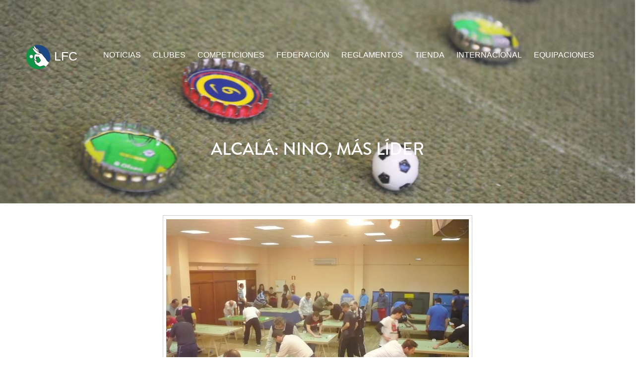

--- FILE ---
content_type: text/html; charset=UTF-8
request_url: https://www.ligafutbolchapas.com/alcala-nino-mas-lider/
body_size: 11597
content:
<!DOCTYPE html>
<html lang="es">
<head>
<meta charset="UTF-8">
<meta name="viewport" content="width=device-width, initial-scale=1">

<link rel="profile" href="http://gmpg.org/xfn/11">
<link rel="pingback" href="https://www.ligafutbolchapas.com/xmlrpc.php">
<link rel="shortcut icon" href="/favicon.ico" />
<link type="text/plain" rel="author" href="//www.ligafutbolchapas.com/humans.txt" />

<meta name='robots' content='index, follow, max-image-preview:large, max-snippet:-1, max-video-preview:-1' />

	<!-- This site is optimized with the Yoast SEO plugin v26.6 - https://yoast.com/wordpress/plugins/seo/ -->
	<title>Alcalá: Nino, más líder - Ligafutbolchapas.com</title>
	<link rel="canonical" href="https://www.ligafutbolchapas.com/alcala-nino-mas-lider/" />
	<meta property="og:locale" content="es_ES" />
	<meta property="og:type" content="article" />
	<meta property="og:title" content="Alcalá: Nino, más líder - Ligafutbolchapas.com" />
	<meta property="og:description" content="Miguel Oscar Solano (Alcalá) &#8211; 5ª jornada de la liga complutense, la cual conto por 1ª vez con la presencia de los jugadores de la 1ª de la comunidad de Madrid, los cuales disputaron a la vez su correspondiente jornada entre nosotros y agredecieron enormemente nuestra invitacion y el calor de la casa de la [&hellip;]" />
	<meta property="og:url" content="https://www.ligafutbolchapas.com/alcala-nino-mas-lider/" />
	<meta property="og:site_name" content="Ligafutbolchapas.com" />
	<meta property="article:published_time" content="2012-02-23T11:00:35+00:00" />
	<meta property="article:modified_time" content="2014-03-05T11:55:42+00:00" />
	<meta property="og:image" content="https://ligafutbolchapas.com/wp-content/uploads/2012/02/5A-JORNADA-DE-LIGA-FUTBOLCHAPAS-ALCALA18-02-2012-001-1024x680.jpg" />
	<meta name="author" content="Federación Futbolchapas" />
	<meta name="twitter:label1" content="Escrito por" />
	<meta name="twitter:data1" content="Federación Futbolchapas" />
	<meta name="twitter:label2" content="Tiempo de lectura" />
	<meta name="twitter:data2" content="3 minutos" />
	<script type="application/ld+json" class="yoast-schema-graph">{"@context":"https://schema.org","@graph":[{"@type":"WebPage","@id":"https://www.ligafutbolchapas.com/alcala-nino-mas-lider/","url":"https://www.ligafutbolchapas.com/alcala-nino-mas-lider/","name":"Alcalá: Nino, más líder - Ligafutbolchapas.com","isPartOf":{"@id":"https://www.ligafutbolchapas.com/#website"},"primaryImageOfPage":{"@id":"https://www.ligafutbolchapas.com/alcala-nino-mas-lider/#primaryimage"},"image":{"@id":"https://www.ligafutbolchapas.com/alcala-nino-mas-lider/#primaryimage"},"thumbnailUrl":"https://ligafutbolchapas.com/wp-content/uploads/2012/02/5A-JORNADA-DE-LIGA-FUTBOLCHAPAS-ALCALA18-02-2012-001-1024x680.jpg","datePublished":"2012-02-23T11:00:35+00:00","dateModified":"2014-03-05T11:55:42+00:00","author":{"@id":"https://www.ligafutbolchapas.com/#/schema/person/a0612b31b00b67d71d04056a1c4cdeb0"},"breadcrumb":{"@id":"https://www.ligafutbolchapas.com/alcala-nino-mas-lider/#breadcrumb"},"inLanguage":"es","potentialAction":[{"@type":"ReadAction","target":["https://www.ligafutbolchapas.com/alcala-nino-mas-lider/"]}]},{"@type":"ImageObject","inLanguage":"es","@id":"https://www.ligafutbolchapas.com/alcala-nino-mas-lider/#primaryimage","url":"https://ligafutbolchapas.com/wp-content/uploads/2012/02/5A-JORNADA-DE-LIGA-FUTBOLCHAPAS-ALCALA18-02-2012-001-1024x680.jpg","contentUrl":"https://ligafutbolchapas.com/wp-content/uploads/2012/02/5A-JORNADA-DE-LIGA-FUTBOLCHAPAS-ALCALA18-02-2012-001-1024x680.jpg"},{"@type":"BreadcrumbList","@id":"https://www.ligafutbolchapas.com/alcala-nino-mas-lider/#breadcrumb","itemListElement":[{"@type":"ListItem","position":1,"name":"Portada","item":"https://www.ligafutbolchapas.com/"},{"@type":"ListItem","position":2,"name":"Alcalá: Nino, más líder"}]},{"@type":"WebSite","@id":"https://www.ligafutbolchapas.com/#website","url":"https://www.ligafutbolchapas.com/","name":"Ligafutbolchapas.com","description":"Federacion Española Ligafutbolchapas","potentialAction":[{"@type":"SearchAction","target":{"@type":"EntryPoint","urlTemplate":"https://www.ligafutbolchapas.com/?s={search_term_string}"},"query-input":{"@type":"PropertyValueSpecification","valueRequired":true,"valueName":"search_term_string"}}],"inLanguage":"es"},{"@type":"Person","@id":"https://www.ligafutbolchapas.com/#/schema/person/a0612b31b00b67d71d04056a1c4cdeb0","name":"Federación Futbolchapas","image":{"@type":"ImageObject","inLanguage":"es","@id":"https://www.ligafutbolchapas.com/#/schema/person/image/","url":"https://secure.gravatar.com/avatar/6482b9bc709abef52e1a4af717bd9e8257c3aa0549c8e5e55f2dc5e8e11aef93?s=96&d=identicon&r=g","contentUrl":"https://secure.gravatar.com/avatar/6482b9bc709abef52e1a4af717bd9e8257c3aa0549c8e5e55f2dc5e8e11aef93?s=96&d=identicon&r=g","caption":"Federación Futbolchapas"},"sameAs":["http://www.ligafutbolchapas.com"]}]}</script>
	<!-- / Yoast SEO plugin. -->


<link rel='dns-prefetch' href='//netdna.bootstrapcdn.com' />
<link rel='dns-prefetch' href='//stats.wp.com' />
<link rel='dns-prefetch' href='//v0.wordpress.com' />
<link rel='preconnect' href='//i0.wp.com' />
<link rel="alternate" type="application/rss+xml" title="Ligafutbolchapas.com &raquo; Feed" href="https://www.ligafutbolchapas.com/feed/" />
<link rel="alternate" type="application/rss+xml" title="Ligafutbolchapas.com &raquo; Feed de los comentarios" href="https://www.ligafutbolchapas.com/comments/feed/" />
<link rel="alternate" title="oEmbed (JSON)" type="application/json+oembed" href="https://www.ligafutbolchapas.com/wp-json/oembed/1.0/embed?url=https%3A%2F%2Fwww.ligafutbolchapas.com%2Falcala-nino-mas-lider%2F" />
<link rel="alternate" title="oEmbed (XML)" type="text/xml+oembed" href="https://www.ligafutbolchapas.com/wp-json/oembed/1.0/embed?url=https%3A%2F%2Fwww.ligafutbolchapas.com%2Falcala-nino-mas-lider%2F&#038;format=xml" />
<style id='wp-img-auto-sizes-contain-inline-css' type='text/css'>
img:is([sizes=auto i],[sizes^="auto," i]){contain-intrinsic-size:3000px 1500px}
/*# sourceURL=wp-img-auto-sizes-contain-inline-css */
</style>

<style id='wp-emoji-styles-inline-css' type='text/css'>

	img.wp-smiley, img.emoji {
		display: inline !important;
		border: none !important;
		box-shadow: none !important;
		height: 1em !important;
		width: 1em !important;
		margin: 0 0.07em !important;
		vertical-align: -0.1em !important;
		background: none !important;
		padding: 0 !important;
	}
/*# sourceURL=wp-emoji-styles-inline-css */
</style>
<link rel='stylesheet' id='wp-block-library-css' href='https://www.ligafutbolchapas.com/wp-includes/css/dist/block-library/style.min.css' type='text/css' media='all' />
<style id='wp-block-library-inline-css' type='text/css'>
/*wp_block_styles_on_demand_placeholder:6968db6f00875*/
/*# sourceURL=wp-block-library-inline-css */
</style>
<style id='classic-theme-styles-inline-css' type='text/css'>
/*! This file is auto-generated */
.wp-block-button__link{color:#fff;background-color:#32373c;border-radius:9999px;box-shadow:none;text-decoration:none;padding:calc(.667em + 2px) calc(1.333em + 2px);font-size:1.125em}.wp-block-file__button{background:#32373c;color:#fff;text-decoration:none}
/*# sourceURL=/wp-includes/css/classic-themes.min.css */
</style>
<link rel='stylesheet' id='bootstrapwp-css' href='//netdna.bootstrapcdn.com/twitter-bootstrap/2.3.2/css/bootstrap-combined.min.css' type='text/css' media='all' />
<link rel='stylesheet' id='style-css' href='https://www.ligafutbolchapas.com/wp-content/themes/vdv-lfc/style.css' type='text/css' media='all' />
<link rel='stylesheet' id='vdv-lfc-style-css' href='https://www.ligafutbolchapas.com/wp-content/themes/vdv-lfc/style.css' type='text/css' media='all' />
<link rel='stylesheet' id='sharedaddy-css' href='https://www.ligafutbolchapas.com/wp-content/plugins/jetpack/modules/sharedaddy/sharing.css' type='text/css' media='all' />
<link rel='stylesheet' id='social-logos-css' href='https://www.ligafutbolchapas.com/wp-content/plugins/jetpack/_inc/social-logos/social-logos.min.css' type='text/css' media='all' />
<link rel='stylesheet' id='googleFonts-css' href='http://fonts.googleapis.com/css' type='text/css' media='all' />
<script type="text/javascript" src="https://www.ligafutbolchapas.com/wp-includes/js/jquery/jquery.min.js" id="jquery-core-js"></script>
<script type="text/javascript" src="https://www.ligafutbolchapas.com/wp-includes/js/jquery/jquery-migrate.min.js" id="jquery-migrate-js"></script>
<link rel="https://api.w.org/" href="https://www.ligafutbolchapas.com/wp-json/" /><link rel="alternate" title="JSON" type="application/json" href="https://www.ligafutbolchapas.com/wp-json/wp/v2/posts/4050" /><link rel="EditURI" type="application/rsd+xml" title="RSD" href="https://www.ligafutbolchapas.com/xmlrpc.php?rsd" />
<meta name="generator" content="WordPress 6.9" />
<link rel='shortlink' href='https://www.ligafutbolchapas.com/?p=4050' />
	<style>img#wpstats{display:none}</style>
				<style type="text/css" id="wp-custom-css">
			.brand {
  left: -33px;
}
@media (max-width:640px){
.brand {
left: 0;
}
}
/*--------------------------------------------------------------
5.2 Menus - Mobile (max-width: 600px)
--------------------------------------------------------------*/
@media screen and (max-width: 600px) {
	.menu-toggle,
	.main-navigation.toggled .nav-menu {
		display: block;
		text-align: right;
		color: #fff;
		font-family: "News Cycle", Helvetica, Arial, sans-serif;
		line-height: 28px;
	}

	/* Ocultar menú principal por defecto */
	.main-navigation ul {
		display: none;
	}

	/* Mostrar menú cuando está toggled */
	.main-navigation.toggled ul {
		display: block;
	}

	/* IMPORTANTE: Ocultar TODOS los submenús por defecto */
	.main-navigation ul ul,
	.main-navigation ul ul ul,
	.main-navigation ul ul ul ul {
		display: none !important;
	}

	/* IMPORTANTE: Desactivar el hover del desktop */
	.main-navigation ul li:hover > ul {
		display: none !important;
	}

	/* Solo mostrar submenús cuando tienen clase toggled-on */
	.main-navigation ul li.toggled-on > ul {
		display: block !important;
	}

	/* Nivel 1 - Items principales */
	.main-navigation li {
		float: none;
		display: block;
		text-align: center;
		position: relative;
		top: 35px;
		background-color: #0d9445;
		opacity: .9;
		filter: alpha(opacity=90);
		width: 100%;
		border-bottom: 1px solid #fff;
		padding: 0;
		-webkit-transition: all 0.3s ease-out;  
		-moz-transition: all 0.3s ease-out;
		-ms-transition: all 0.3s ease-out;
		-o-transition: all 0.3s ease-out;
		transition: all 0.3s ease-out;
	}

	.main-navigation a {
		padding: 10px 15px;
		display: block;
	}

	/* Nivel 2 - Primer submenú */
	.main-navigation ul ul {
		float: none;
		position: static;
		top: auto;
		left: auto;
		width: 100%;
		background-color: #34495e;
		opacity: .9;
		filter: alpha(opacity=90);
		border-radius: 0;
		padding: 0;
		border-bottom: none;
	}

	.main-navigation ul ul li {
		background-color: #34495e;
		border-bottom: 1px solid rgba(255, 255, 255, 0.3);
		padding: 0;
		top: 0;
	}

	.main-navigation ul ul li:last-child {
		border-bottom: none;
	}

	.main-navigation ul ul a {
		width: 100%;
		padding: 10px 25px;
		font-size: 14px;
		text-align: center;
		box-sizing: border-box;
	}

	/* Nivel 3 - Segundo submenú */
	.main-navigation ul ul ul {
		position: static;
		left: auto;
		top: auto;
		width: 100%;
		background-color: #2c3e50;
	}

	.main-navigation ul ul ul li {
		background-color: #2c3e50;
	}

	.main-navigation ul ul ul a {
		padding: 10px 40px;
		font-size: 13px;
	}

	/* Nivel 4 - Tercer submenú */
	.main-navigation ul ul ul ul {
		position: static;
		background-color: #1a252f;
	}

	.main-navigation ul ul ul ul li {
		background-color: #1a252f;
	}

	.main-navigation ul ul ul ul a {
		padding: 10px 55px;
		font-size: 12px;
	}

	/* Hover en móvil */
	.main-navigation li:hover > a,
	.main-navigation li.toggled-on > a {
		color: #ccc;
	}

	.main-navigation ul ul li:hover > a,
	.main-navigation ul ul li.toggled-on > a {
		color: #fff;
		background-color: #0d9445;
	}

/* Indicador de submenú */
.main-navigation li.menu-item-has-children > a::after {
    content: ' +';
    font-size: 14px;
    font-weight: bold;
    margin-left: 8px;
}

.main-navigation li.menu-item-has-children.toggled-on > a::after {
    content: ' -';
}		</style>
		</head>

<body class="wp-singular post-template-default single single-post postid-4050 single-format-standard wp-theme-vdv-lfc group-blog">
<div id="page" class="hfeed site">

	<header id="masthead" class="site-header" role="banner">
		<div class="container">
		<nav id="site-navigation" class="main-navigation span12" role="navigation">
		<div class="navbar-inner">
			<h1 class="menu-toggle">Menú</h1>
			<a class="skip-link screen-reader-text" href="#content">ir al contenido</a>
			<a class="brand" href="https://www.ligafutbolchapas.com/" rel="home"><img src="http://www.ligafutbolchapas.com/wp-content/uploads/lfclogo.png" width="50" height="50" alt=""> LFC</a>
			<div class="menu-menu-lfc-container"><ul id="menu-menu-lfc" class="menu"><li id="menu-item-5603" class="menu-item menu-item-type-post_type menu-item-object-page menu-item-5603"><a href="https://www.ligafutbolchapas.com/noticias/">Noticias</a></li>
<li id="menu-item-6430" class="menu-item menu-item-type-custom menu-item-object-custom menu-item-home menu-item-has-children menu-item-6430"><a href="http://www.ligafutbolchapas.com/#clubes">Clubes</a>
<ul class="sub-menu">
	<li id="menu-item-5585" class="menu-item menu-item-type-post_type menu-item-object-page menu-item-5585"><a href="https://www.ligafutbolchapas.com/lfc-alcala/">LFC Alcalá</a></li>
	<li id="menu-item-5586" class="menu-item menu-item-type-post_type menu-item-object-page menu-item-5586"><a href="https://www.ligafutbolchapas.com/lfc-almeria/">LFC Almería</a></li>
	<li id="menu-item-17407" class="menu-item menu-item-type-post_type menu-item-object-page menu-item-17407"><a href="https://www.ligafutbolchapas.com/lfc-azuqueca/">LFC Azuqueca</a></li>
	<li id="menu-item-14008" class="menu-item menu-item-type-post_type menu-item-object-page menu-item-14008"><a href="https://www.ligafutbolchapas.com/lfc-barcelona/">LFC Barcelona</a></li>
	<li id="menu-item-5588" class="menu-item menu-item-type-post_type menu-item-object-page menu-item-5588"><a href="https://www.ligafutbolchapas.com/lfc-caceres/">LFC Cáceres</a></li>
	<li id="menu-item-5589" class="menu-item menu-item-type-post_type menu-item-object-page menu-item-5589"><a href="https://www.ligafutbolchapas.com/lfc-campamento/">LFC Campamento</a></li>
	<li id="menu-item-10544" class="menu-item menu-item-type-post_type menu-item-object-page menu-item-10544"><a href="https://www.ligafutbolchapas.com/lfc-huercal-de-almeria/">LFC Ciudad Indálica Almería</a></li>
	<li id="menu-item-10547" class="menu-item menu-item-type-post_type menu-item-object-page menu-item-10547"><a href="https://www.ligafutbolchapas.com/lfc-el-coronil/">LFC El Coronil</a></li>
	<li id="menu-item-12222" class="menu-item menu-item-type-post_type menu-item-object-page menu-item-12222"><a href="https://www.ligafutbolchapas.com/lfc-fuenlabrada-2/">LFC Fuenlabrada</a></li>
	<li id="menu-item-10545" class="menu-item menu-item-type-post_type menu-item-object-page menu-item-10545"><a href="https://www.ligafutbolchapas.com/lfc-getafe/">LFC Getafe</a></li>
	<li id="menu-item-16047" class="menu-item menu-item-type-post_type menu-item-object-page menu-item-16047"><a href="https://www.ligafutbolchapas.com/lfc-hortaleza/">LFC Hortaleza</a></li>
	<li id="menu-item-17400" class="menu-item menu-item-type-post_type menu-item-object-page menu-item-17400"><a href="https://www.ligafutbolchapas.com/lfc-illescas/">LFC Illescas</a></li>
	<li id="menu-item-13102" class="menu-item menu-item-type-post_type menu-item-object-page menu-item-13102"><a href="https://www.ligafutbolchapas.com/lfc-la-laguna/">LFC La Laguna</a></li>
	<li id="menu-item-5591" class="menu-item menu-item-type-post_type menu-item-object-page menu-item-5591"><a href="https://www.ligafutbolchapas.com/lfc-la-solana/">LFC La Solana</a></li>
	<li id="menu-item-5592" class="menu-item menu-item-type-post_type menu-item-object-page menu-item-5592"><a href="https://www.ligafutbolchapas.com/lfc-madrid/">LFC Madrid</a></li>
	<li id="menu-item-13105" class="menu-item menu-item-type-post_type menu-item-object-page menu-item-13105"><a href="https://www.ligafutbolchapas.com/lfc-bokerones-malaga/">LFC MÁLAGA-BOKERONES</a></li>
	<li id="menu-item-5593" class="menu-item menu-item-type-post_type menu-item-object-page menu-item-5593"><a href="https://www.ligafutbolchapas.com/lfc-merida/">LFC Mérida</a></li>
	<li id="menu-item-10948" class="menu-item menu-item-type-post_type menu-item-object-page menu-item-10948"><a href="https://www.ligafutbolchapas.com/lfc-mijas/">LFC Mijas</a></li>
	<li id="menu-item-5594" class="menu-item menu-item-type-post_type menu-item-object-page menu-item-5594"><a href="https://www.ligafutbolchapas.com/lfc-mostoles/">LFC Móstoles</a></li>
	<li id="menu-item-8874" class="menu-item menu-item-type-post_type menu-item-object-page menu-item-8874"><a href="https://www.ligafutbolchapas.com/lfc-nos-vamos-de-aventura/" title="LFC La Bekada">LFC Nos Vamos de Aventura Coslada</a></li>
	<li id="menu-item-8873" class="menu-item menu-item-type-post_type menu-item-object-page menu-item-8873"><a href="https://www.ligafutbolchapas.com/lfc-san-roque/">LFC San Roque</a></li>
	<li id="menu-item-12223" class="menu-item menu-item-type-post_type menu-item-object-page menu-item-12223"><a href="https://www.ligafutbolchapas.com/lfc-sanse/">LFC San Sebastián de los Reyes</a></li>
	<li id="menu-item-14006" class="menu-item menu-item-type-post_type menu-item-object-page menu-item-14006"><a href="https://www.ligafutbolchapas.com/lfc-sant-feliu-de-guixols/">LFC Sant Feliu de Guíxols</a></li>
	<li id="menu-item-8087" class="menu-item menu-item-type-post_type menu-item-object-page menu-item-8087"><a href="https://www.ligafutbolchapas.com/lfc-tenerife/">LFC Tenerife</a></li>
	<li id="menu-item-8872" class="menu-item menu-item-type-post_type menu-item-object-page menu-item-8872"><a href="https://www.ligafutbolchapas.com/lfc-tomares/">LFC Tomares</a></li>
	<li id="menu-item-5595" class="menu-item menu-item-type-post_type menu-item-object-page menu-item-5595"><a href="https://www.ligafutbolchapas.com/lfc-valdemorillo/">LFC Valdemorillo</a></li>
	<li id="menu-item-6941" class="menu-item menu-item-type-post_type menu-item-object-page menu-item-6941"><a href="https://www.ligafutbolchapas.com/lfc-valencia/">LFC Valencia</a></li>
	<li id="menu-item-5596" class="menu-item menu-item-type-post_type menu-item-object-page menu-item-5596"><a href="https://www.ligafutbolchapas.com/lfc-zaragoza/">LFC Zaragoza</a></li>
	<li id="menu-item-5597" class="menu-item menu-item-type-post_type menu-item-object-page menu-item-5597"><a href="https://www.ligafutbolchapas.com/otros-clubes/">Otros Clubes</a></li>
</ul>
</li>
<li id="menu-item-6402" class="menu-item menu-item-type-custom menu-item-object-custom menu-item-home menu-item-has-children menu-item-6402"><a href="http://www.ligafutbolchapas.com/#">Competiciones</a>
<ul class="sub-menu">
	<li id="menu-item-17210" class="menu-item menu-item-type-custom menu-item-object-custom menu-item-17210"><a href="https://www.ligafutbolchapas.com/wp-content/uploads/PATRON-RANKING-NACIONAL-2025-2026.pdf">RANKING NACIONAL SENIOR</a></li>
	<li id="menu-item-17238" class="menu-item menu-item-type-custom menu-item-object-custom menu-item-17238"><a href="https://www.ligafutbolchapas.com/wp-content/uploads/RANKING-NACIONAL-PAREJAS-2025-26.pdf">RANKING NACIONAL PAREJAS</a></li>
	<li id="menu-item-17327" class="menu-item menu-item-type-custom menu-item-object-custom menu-item-has-children menu-item-17327"><a href="#">LFC Tour 25/26</a>
	<ul class="sub-menu">
		<li id="menu-item-17273" class="menu-item menu-item-type-post_type menu-item-object-page menu-item-has-children menu-item-17273"><a href="https://www.ligafutbolchapas.com/lfc-tour-2026/">LFC Tour 2026</a>
		<ul class="sub-menu">
			<li id="menu-item-17337" class="menu-item menu-item-type-custom menu-item-object-custom menu-item-17337"><a href="https://www.ligafutbolchapas.com/lfc-tour-2026/">TOUR 26&#8242;</a></li>
			<li id="menu-item-17277" class="menu-item menu-item-type-custom menu-item-object-custom menu-item-17277"><a href="https://www.ligafutbolchapas.com/wp-content/uploads/LFC-TOUR-2026-TRAS-AZUQUECA.pdf">CLASIF. TOUR SENIOR</a></li>
		</ul>
</li>
		<li id="menu-item-17321" class="menu-item menu-item-type-post_type menu-item-object-page menu-item-has-children menu-item-17321"><a href="https://www.ligafutbolchapas.com/lfc-tour-2026-infantil/">LFC Tour 2026 Infantil</a>
		<ul class="sub-menu">
			<li id="menu-item-17276" class="menu-item menu-item-type-custom menu-item-object-custom menu-item-17276"><a href="https://www.ligafutbolchapas.com/wp-content/uploads/LFC-TOUR-2026-INFANTIL-TRAS-AZUQUECA.pdf">CLASIF. TOUR INFANTIL</a></li>
		</ul>
</li>
		<li id="menu-item-17320" class="menu-item menu-item-type-post_type menu-item-object-page menu-item-has-children menu-item-17320"><a href="https://www.ligafutbolchapas.com/lfc-tour-2026-parejas/">LFC Tour 2026 Parejas</a>
		<ul class="sub-menu">
			<li id="menu-item-17278" class="menu-item menu-item-type-custom menu-item-object-custom menu-item-17278"><a href="https://www.ligafutbolchapas.com/wp-content/uploads/LFC-TOUR-PAREJAS-TRAS-TOMARES.pdf">CLASIF. TOUR PAREJAS</a></li>
		</ul>
</li>
	</ul>
</li>
	<li id="menu-item-17326" class="menu-item menu-item-type-custom menu-item-object-custom menu-item-has-children menu-item-17326"><a href="#">LFC Tour 24/25</a>
	<ul class="sub-menu">
		<li id="menu-item-15251" class="menu-item menu-item-type-post_type menu-item-object-page menu-item-has-children menu-item-15251"><a href="https://www.ligafutbolchapas.com/lfc-tour-2025/">Lfc Tour 2025</a>
		<ul class="sub-menu">
			<li id="menu-item-15356" class="menu-item menu-item-type-custom menu-item-object-custom menu-item-15356"><a href="https://www.ligafutbolchapas.com/wp-content/uploads/LFC-TOUR-2025-FINAL.pdf">CLASIF. LFC TOUR SENIOR</a></li>
		</ul>
</li>
		<li id="menu-item-17324" class="menu-item menu-item-type-post_type menu-item-object-page menu-item-has-children menu-item-17324"><a href="https://www.ligafutbolchapas.com/lfc-tour-2025-infantil/">Lfc Tour 2025 Infantil</a>
		<ul class="sub-menu">
			<li id="menu-item-15357" class="menu-item menu-item-type-custom menu-item-object-custom menu-item-15357"><a href="https://www.ligafutbolchapas.com/wp-content/uploads/LFC-TOUR-2025-INFANTIL-FINAL.pdf">CLASIF. LFC TOUR INFANTIL</a></li>
		</ul>
</li>
		<li id="menu-item-17323" class="menu-item menu-item-type-post_type menu-item-object-page menu-item-has-children menu-item-17323"><a href="https://www.ligafutbolchapas.com/lfc-tour-2025-parejas/">Lfc Tour 2025 Parejas</a>
		<ul class="sub-menu">
			<li id="menu-item-15500" class="menu-item menu-item-type-custom menu-item-object-custom menu-item-15500"><a href="https://www.ligafutbolchapas.com/wp-content/uploads/LFC-TOUR-2025-PAREJAS-FINAL.pdf">CLASIF. LFC TOUR PAREJAS</a></li>
		</ul>
</li>
	</ul>
</li>
	<li id="menu-item-17325" class="menu-item menu-item-type-custom menu-item-object-custom menu-item-has-children menu-item-17325"><a href="#">LFC Tour 23/24</a>
	<ul class="sub-menu">
		<li id="menu-item-13824" class="menu-item menu-item-type-post_type menu-item-object-page menu-item-has-children menu-item-13824"><a href="https://www.ligafutbolchapas.com/lfc-tour-2024/">Lfc Tour 2024</a>
		<ul class="sub-menu">
			<li id="menu-item-11072" class="menu-item menu-item-type-custom menu-item-object-custom menu-item-11072"><a href="https://www.ligafutbolchapas.com/wp-content/uploads/LFC-TOUR-2024-ABSOLUTO-FINAL.pdf">CLASIF. LFC TOUR SENIOR 2024</a></li>
			<li id="menu-item-11074" class="menu-item menu-item-type-custom menu-item-object-custom menu-item-11074"><a href="https://www.ligafutbolchapas.com/wp-content/uploads/RANKING-NACIONAL-CS-2023-2024.pdf">RANKING NACIONAL SENIOR</a></li>
		</ul>
</li>
		<li id="menu-item-13848" class="menu-item menu-item-type-post_type menu-item-object-page menu-item-has-children menu-item-13848"><a href="https://www.ligafutbolchapas.com/lfc-tour-2024-infantil/">Lfc Tour 2024 Infantil</a>
		<ul class="sub-menu">
			<li id="menu-item-11073" class="menu-item menu-item-type-custom menu-item-object-custom menu-item-11073"><a href="https://www.ligafutbolchapas.com/wp-content/uploads/LFC-TOUR-2024-INFANTIL-FINAL.pdf">CLASIF. LFC TOUR INFANTIL 2024</a></li>
			<li id="menu-item-11075" class="menu-item menu-item-type-custom menu-item-object-custom menu-item-11075"><a href="https://www.ligafutbolchapas.com/wp-content/uploads/RANKING-NACIONAL-INFANTIL-CS-2023-2024.pdf">RANKING NACIONAL INFANTIL</a></li>
		</ul>
</li>
		<li id="menu-item-14009" class="menu-item menu-item-type-post_type menu-item-object-page menu-item-has-children menu-item-14009"><a href="https://www.ligafutbolchapas.com/lfc-tour-2024-parejas/">Lfc Tour 2024 Parejas</a>
		<ul class="sub-menu">
			<li id="menu-item-14351" class="menu-item menu-item-type-custom menu-item-object-custom menu-item-14351"><a href="https://www.ligafutbolchapas.com/wp-content/uploads/LFC-TOUR-2024-PAREJAS-FINAL.pdf">CLASIF. LFC TOUR PAREJAS 2024</a></li>
		</ul>
</li>
	</ul>
</li>
	<li id="menu-item-5600" class="menu-item menu-item-type-post_type menu-item-object-page menu-item-5600"><a href="https://www.ligafutbolchapas.com/palmares-campeonato-de-espana-senior/" title="C.España">Palmarés Camp. de España Senior</a></li>
	<li id="menu-item-10621" class="menu-item menu-item-type-post_type menu-item-object-page menu-item-10621"><a href="https://www.ligafutbolchapas.com/palmares-campeonato-de-espana-infantil/">Palmarés Camp. de España Infantil</a></li>
</ul>
</li>
<li id="menu-item-6403" class="menu-item menu-item-type-custom menu-item-object-custom menu-item-home menu-item-has-children menu-item-6403"><a href="http://www.ligafutbolchapas.com/#">Federación</a>
<ul class="sub-menu">
	<li id="menu-item-5607" class="menu-item menu-item-type-post_type menu-item-object-page menu-item-5607"><a href="https://www.ligafutbolchapas.com/junta-directiva/">Junta Directiva</a></li>
	<li id="menu-item-9563" class="menu-item menu-item-type-custom menu-item-object-custom menu-item-9563"><a target="_blank" href="http://www.ligafutbolchapas.com/wp-content/uploads/WEB-LFC-Fechas-importantes-LFC-para-la-Temporada-17-18.pdf">Junta de Clubes</a></li>
	<li id="menu-item-9903" class="menu-item menu-item-type-post_type menu-item-object-page menu-item-9903"><a href="https://www.ligafutbolchapas.com/actas/" title="Actas">Actas Junta de Clubes</a></li>
	<li id="menu-item-5609" class="menu-item menu-item-type-post_type menu-item-object-page menu-item-5609"><a href="https://www.ligafutbolchapas.com/normativas/">Normativas</a></li>
	<li id="menu-item-5605" class="menu-item menu-item-type-post_type menu-item-object-page menu-item-5605"><a href="https://www.ligafutbolchapas.com/adhesion-la-lfc/">Adhesión a la LFC</a></li>
</ul>
</li>
<li id="menu-item-6511" class="menu-item menu-item-type-custom menu-item-object-custom menu-item-home menu-item-has-children menu-item-6511"><a target="_blank" href="http://www.ligafutbolchapas.com/#" title="Reglamento">Reglamentos</a>
<ul class="sub-menu">
	<li id="menu-item-11048" class="menu-item menu-item-type-custom menu-item-object-custom menu-item-11048"><a href="https://www.ligafutbolchapas.com/wp-content/uploads/REGLAMENTO-LFC-8a-EDICION-2024-v.8.2.pdf">Reglamento Oficial V.8.2 (2024)</a></li>
	<li id="menu-item-11049" class="menu-item menu-item-type-custom menu-item-object-custom menu-item-11049"><a href="https://www.ligafutbolchapas.com/wp-content/uploads/Reglamento-de-FutbolChapas-Simplificado.pdf">Reglamento Simplificado</a></li>
	<li id="menu-item-14125" class="menu-item menu-item-type-custom menu-item-object-custom menu-item-14125"><a href="https://www.ligafutbolchapas.com/wp-content/uploads/Reglamento-de-FutbolChapas-Simplificado-En-Ingles.pdf">Reglamento Simplificado en Inglés</a></li>
	<li id="menu-item-13410" class="menu-item menu-item-type-custom menu-item-object-custom menu-item-13410"><a href="https://www.ligafutbolchapas.com/wp-content/uploads/Regras_LNFC_v7.0-27.pdf">Reglamento en Portugués</a></li>
</ul>
</li>
<li id="menu-item-5620" class="menu-item menu-item-type-post_type menu-item-object-page menu-item-5620"><a href="https://www.ligafutbolchapas.com/tienda/" title="Tiendas">Tienda</a></li>
<li id="menu-item-10584" class="menu-item menu-item-type-custom menu-item-object-custom menu-item-has-children menu-item-10584"><a href="https://www.facebook.com/groups/371167490478515/">INTERNACIONAL</a>
<ul class="sub-menu">
	<li id="menu-item-13463" class="menu-item menu-item-type-post_type menu-item-object-page menu-item-13463"><a href="https://www.ligafutbolchapas.com/otros-clubes-2/">Otros Clubes Internacionales</a></li>
</ul>
</li>
<li id="menu-item-13334" class="menu-item menu-item-type-post_type menu-item-object-page menu-item-13334"><a href="https://www.ligafutbolchapas.com/equipaciones/">Equipaciones</a></li>
</ul></div>			</div><!-- .navbar-inner -->
		</nav><!-- #site-navigation -->
		</div><!-- .container -->
	</header><!-- #masthead -->
	<div id="content" class="site-content">
	
<section class="header-sub standar-pages">
    <div class="background bg-pages"></div>
    <div class="container">
        <div class="row">
            <div class="span8 offset2">
                <h1 class="title">Alcalá: Nino, más líder</h1>
            </div>
        </div>
</section>

	<div id="primary" class="content-area">
		<main id="main" class="site-main" role="main">
				<div class="container">

		
			
<article id="post-4050" class="post-4050 post type-post status-publish format-standard hentry category-cronicas">
	<div class="entry-content">
		<div id="attachment_4054" style="width: 624px" class="wp-caption aligncenter"><a href="https://i0.wp.com/ligafutbolchapas.com/wp-content/uploads/2012/02/5A-JORNADA-DE-LIGA-FUTBOLCHAPAS-ALCALA18-02-2012-001.jpg?ssl=1"><img data-recalc-dims="1" fetchpriority="high" decoding="async" aria-describedby="caption-attachment-4054" class=" wp-image-4054  " title="Quinta jornada de la liga complutense" src="https://i0.wp.com/ligafutbolchapas.com/wp-content/uploads/2012/02/5A-JORNADA-DE-LIGA-FUTBOLCHAPAS-ALCALA18-02-2012-001-1024x680.jpg?resize=614%2C408&#038;ssl=1" alt="Quinta jornada de la liga complutense" width="614" height="408" srcset="https://i0.wp.com/www.ligafutbolchapas.com/wp-content/uploads/2012/02/5A-JORNADA-DE-LIGA-FUTBOLCHAPAS-ALCALA18-02-2012-001.jpg?resize=1024%2C680&amp;ssl=1 1024w, https://i0.wp.com/www.ligafutbolchapas.com/wp-content/uploads/2012/02/5A-JORNADA-DE-LIGA-FUTBOLCHAPAS-ALCALA18-02-2012-001.jpg?resize=300%2C199&amp;ssl=1 300w, https://i0.wp.com/www.ligafutbolchapas.com/wp-content/uploads/2012/02/5A-JORNADA-DE-LIGA-FUTBOLCHAPAS-ALCALA18-02-2012-001.jpg?w=2048&amp;ssl=1 2048w, https://i0.wp.com/www.ligafutbolchapas.com/wp-content/uploads/2012/02/5A-JORNADA-DE-LIGA-FUTBOLCHAPAS-ALCALA18-02-2012-001.jpg?w=1280&amp;ssl=1 1280w, https://i0.wp.com/www.ligafutbolchapas.com/wp-content/uploads/2012/02/5A-JORNADA-DE-LIGA-FUTBOLCHAPAS-ALCALA18-02-2012-001.jpg?w=1920&amp;ssl=1 1920w" sizes="(max-width: 614px) 100vw, 614px" /></a><p id="caption-attachment-4054" class="wp-caption-text">Quinta jornada de la liga complutense</p></div>
<p><strong>Miguel Oscar Solano (Alcalá)</strong> &#8211; 5ª jornada de la liga complutense, la cual conto por 1ª vez con la presencia de los jugadores de la 1ª de la comunidad de Madrid, los cuales disputaron a la vez su correspondiente jornada entre nosotros y agredecieron enormemente nuestra invitacion y el calor de la casa de la juventud de Alcalá de Henares, acostumbrados a soportar las bajas temperaturas que ofrece en esta epoca del año el polideportivo de la elipa (Moratalaz).</p>
<p>La jornada complutense conto con las ya conocidas bajas de los jugadores de Loeches debido al carnaval, ademas de las de Alvaro Cuevas, Daniel Casado, Aquilino y Luis Manuel Cobeña, algunos de ellos sin previo aviso.</p>
<p><span id="more-4050"></span>En el terreno deportivo cabe destacar las 2 nuevas victorias de Nino que le hacen aun mas lider y dejan al marchamalero cada vez mas cerca de la 1ª de Madrid. En 2º lugar se ha situado otro alcarreño, el seguntino David Ruiz que con 3 victorias , un empate y una sola derrota en sus ultimos 5 partidos le otorgan la 2ª plaza de ascenso a la superliga madrileña.</p>
<p>Empatado a puntos aunque con 2 partidos mas se ha colocado otro alcarreño mas, Carlos Cano que confirma su progresion y tras 4 victorias consecutivas jugaria la promocion de ascenso. En 4º lugar y bajando posiciones aparece Paco Miranda que tuvo que remontar sendos partidos disputados y cosecho 2 empates frente a David Ruiz y Miguel Oscar respectivamente.</p>
<p>5º se situa Raul Monseco que sigue siendo firme candidato a luchar por jugar en moratalaz el año proximo. La ultima plaza que daria derecho a jugar los playoff la ocupa Alvaro Cuevas que de ganar sus partidos aplazados podría colocarse en 2º lugar.</p>
<p>Muy cerquita de este grupo viene Victor Escobar que pese a cosechar una inesperada derrota frente a Miguel Angel Garcia no esta dispuesto a arrojar la toalla. Juanma Cano se situa en 8º lugar y de ganar sus partidos atrasados tambien se meteria en los primeros puestos de la clasificacion.</p>
<p>9º ha quedado situado Jesus Garcia,otro «jugon»que pese a su derrota frente al lider a falta de 40 sg por 5-4, en lo que fue sin duda el partido de la jornada, a puesto sobre la moqueta su candidatura para luchar hasta el final por un plaza en los playoff.<br />
Gerardo Barahona y Ruben Leno van demostrando poco a poco su experiencia en años anteriores en la liga madrileña y acarician tambien la parte alta de la tabla.</p>
<p>En 12 ª posicion se coloca Miguel Oscar que debido a un comienzo de temporada dubitativo le está costando remontar posiciones.<br />
Decimotercero está Aitor Broncano, este jugador ambidiestro tampoco termina de encontrar su mejor juego con el que nos deleitara la temporada pasada. Oscar Monseco ocupa una posicion mucho mas retrasada de lo que corresponde viendo su juego ,lo cual dice del alto nivel que ha tomado esta liga en las ultimas jornadas, con una igualdad tremenda.</p>
<p>La zona media, Rafa Caceres y David Jimenez no llegan a engancharse al grupo de arriba.curiosamente se enfrentaron esta jornada con un resultado de (1-6). Miguel Angel Garcia, capaz de lo mejor y lo peor cosecho una importante victoria ante un gallito como Victor Escobar.</p>
<p>En 18º lugar se a quedado Javier Lopez ya que figura con varios partidos atrasados. Mariano de la Fuente también consiguió un empate 0-0 frente a Miguel Oscar. Luismi Cansino y Rafa Leon que dan anclados en la 20 y 21 posicion respectivamente.</p>
<p>Y cerrando la clasificación vienen Ricardo Blanco,Manuel Juarez,Aquilino Lorenzo,Daniel Casado y Luis Manuel Cobeña todos ellos con varios partidos menos.</p>
<p>Decir por último que la proxima cita sera el proximo 3 de Marzo con la disputa de la 1ª edicion de la copa de Alcala con plaza para el Campeonato de España para el ganador de la misma, ademas de varios premios para el vencedor y para sortear entre los participantes.</p>
<div class="sharedaddy sd-sharing-enabled"><div class="robots-nocontent sd-block sd-social sd-social-icon-text sd-sharing"><h3 class="sd-title">Comparte esto:</h3><div class="sd-content"><ul><li class="share-facebook"><a rel="nofollow noopener noreferrer"
				data-shared="sharing-facebook-4050"
				class="share-facebook sd-button share-icon"
				href="https://www.ligafutbolchapas.com/alcala-nino-mas-lider/?share=facebook"
				target="_blank"
				aria-labelledby="sharing-facebook-4050"
				>
				<span id="sharing-facebook-4050" hidden>Haz clic para compartir en Facebook (Se abre en una ventana nueva)</span>
				<span>Facebook</span>
			</a></li><li class="share-twitter"><a rel="nofollow noopener noreferrer"
				data-shared="sharing-twitter-4050"
				class="share-twitter sd-button share-icon"
				href="https://www.ligafutbolchapas.com/alcala-nino-mas-lider/?share=twitter"
				target="_blank"
				aria-labelledby="sharing-twitter-4050"
				>
				<span id="sharing-twitter-4050" hidden>Haz clic para compartir en X (Se abre en una ventana nueva)</span>
				<span>X</span>
			</a></li><li class="share-end"></li></ul></div></div></div>			</div><!-- .entry-content -->

	<footer class="entry-footer">
		Esta entrada fue escrita en <a href="https://www.ligafutbolchapas.com/cronicas/" rel="category tag">Crónicas</a>.	</footer><!-- .entry-footer -->
</article><!-- #post-## -->

				<nav class="navigation post-navigation" role="navigation">
		<h1 class="screen-reader-text">Navegación por entrada</h1>
		<div class="nav-links">
			<div class="nav-previous"><a href="https://www.ligafutbolchapas.com/mar-menor-la-liga-murciana-llega-a-su-ecuador/" rel="prev"><span class="meta-nav">&larr;</span> Mar Menor: La liga murciana llega a su ecuador</a></div><div class="nav-next"><a href="https://www.ligafutbolchapas.com/la-solana-santi-ortiz-comenzara-la-2a-fase-como-lider-tras-los-partidos-adelantados/" rel="next">La Solana: Santi Ortíz comenzará la 2ª Fase como líder tras los partidos adelantados <span class="meta-nav">&rarr;</span></a></div>		</div><!-- .nav-links -->
	</nav><!-- .navigation -->
	
			
					</div>
		</main><!-- #main -->
	</div><!-- #primary -->

	</div><!-- #content -->

	<footer id="colophon" class="site-footer" role="contentinfo">
	<div class="container">
		<div class="legal footer-left">
		<div class="menu-terms-container"><ul id="menu-terms" class="menu"><li id="menu-item-5622" class="menu-item menu-item-type-custom menu-item-object-custom menu-item-home menu-item-5622"><a href="http://www.ligafutbolchapas.com/">LFC</a></li>
<li id="menu-item-5624" class="menu-item menu-item-type-post_type menu-item-object-page menu-item-5624"><a href="https://www.ligafutbolchapas.com/aviso-legal/">Aviso Legal</a></li>
<li id="menu-item-6389" class="menu-item menu-item-type-post_type menu-item-object-page menu-item-6389"><a href="https://www.ligafutbolchapas.com/cookie-policy/">Cookies</a></li>
<li id="menu-item-5626" class="menu-item menu-item-type-post_type menu-item-object-page menu-item-5626"><a href="https://www.ligafutbolchapas.com/contacto/">Contacto</a></li>
</ul></div>		</div>
		<div class="site-info footer-right">
			<a href="https://www.ligafutbolchapas.com/">Copyright &copy; 2026 Ligafutbolchapas.com</a> <span class="sep"> | </span> <a href="https://www.vdevidania.com">VdeVidania</a>		
			</div><!-- .site-info -->
		</div><!-- .container-->
	</footer><!-- #colophon -->
</div><!-- #page -->

<script type="speculationrules">
{"prefetch":[{"source":"document","where":{"and":[{"href_matches":"/*"},{"not":{"href_matches":["/wp-*.php","/wp-admin/*","/wp-content/uploads/*","/wp-content/*","/wp-content/plugins/*","/wp-content/themes/vdv-lfc/*","/*\\?(.+)"]}},{"not":{"selector_matches":"a[rel~=\"nofollow\"]"}},{"not":{"selector_matches":".no-prefetch, .no-prefetch a"}}]},"eagerness":"conservative"}]}
</script>
<script>
document.addEventListener('DOMContentLoaded', function() {
    // Solo ejecutar en móvil (mismo breakpoint que el CSS)
    function isMobile() {
        return window.innerWidth <= 600;
    }

    // Seleccionar todos los elementos con submenús
    var menuItemsWithChildren = document.querySelectorAll('.main-navigation .menu-item-has-children > a');

    menuItemsWithChildren.forEach(function(link) {
        link.addEventListener('click', function(e) {
            if (isMobile()) {
                e.preventDefault();
                e.stopPropagation();
                
                var parentLi = this.parentElement;
                
                // Cerrar hermanos abiertos (otros menús del mismo nivel)
                var siblings = parentLi.parentElement.children;
                for (var i = 0; i < siblings.length; i++) {
                    if (siblings[i] !== parentLi && siblings[i].classList.contains('toggled-on')) {
                        siblings[i].classList.remove('toggled-on');
                    }
                }
                
                // Toggle del elemento actual
                parentLi.classList.toggle('toggled-on');
            }
        });
    });

    // Cerrar menús al redimensionar a desktop
    window.addEventListener('resize', function() {
        if (!isMobile()) {
            var openMenus = document.querySelectorAll('.main-navigation .toggled-on');
            openMenus.forEach(function(item) {
                item.classList.remove('toggled-on');
            });
        }
    });
});
</script>

	<script type="text/javascript">
		window.WPCOM_sharing_counts = {"https:\/\/www.ligafutbolchapas.com\/alcala-nino-mas-lider\/":4050};
	</script>
				<script type="text/javascript" src="//netdna.bootstrapcdn.com/twitter-bootstrap/2.3.2/js/bootstrap.min.js" id="bootstrapjs-js"></script>
<script type="text/javascript" src="https://www.ligafutbolchapas.com/wp-content/themes/vdv-lfc/js/navigation.js" id="vdv-lfc-navigation-js"></script>
<script type="text/javascript" src="https://www.ligafutbolchapas.com/wp-content/themes/vdv-lfc/js/skip-link-focus-fix.js" id="vdv-lfc-skip-link-focus-fix-js"></script>
<script type="text/javascript" id="jetpack-stats-js-before">
/* <![CDATA[ */
_stq = window._stq || [];
_stq.push([ "view", JSON.parse("{\"v\":\"ext\",\"blog\":\"66286836\",\"post\":\"4050\",\"tz\":\"1\",\"srv\":\"www.ligafutbolchapas.com\",\"j\":\"1:15.3.1\"}") ]);
_stq.push([ "clickTrackerInit", "66286836", "4050" ]);
//# sourceURL=jetpack-stats-js-before
/* ]]> */
</script>
<script type="text/javascript" src="https://stats.wp.com/e-202603.js" id="jetpack-stats-js" defer="defer" data-wp-strategy="defer"></script>
<script type="text/javascript" id="sharing-js-js-extra">
/* <![CDATA[ */
var sharing_js_options = {"lang":"es","counts":"1","is_stats_active":"1"};
//# sourceURL=sharing-js-js-extra
/* ]]> */
</script>
<script type="text/javascript" src="https://www.ligafutbolchapas.com/wp-content/plugins/jetpack/_inc/build/sharedaddy/sharing.min.js" id="sharing-js-js"></script>
<script type="text/javascript" id="sharing-js-js-after">
/* <![CDATA[ */
var windowOpen;
			( function () {
				function matches( el, sel ) {
					return !! (
						el.matches && el.matches( sel ) ||
						el.msMatchesSelector && el.msMatchesSelector( sel )
					);
				}

				document.body.addEventListener( 'click', function ( event ) {
					if ( ! event.target ) {
						return;
					}

					var el;
					if ( matches( event.target, 'a.share-facebook' ) ) {
						el = event.target;
					} else if ( event.target.parentNode && matches( event.target.parentNode, 'a.share-facebook' ) ) {
						el = event.target.parentNode;
					}

					if ( el ) {
						event.preventDefault();

						// If there's another sharing window open, close it.
						if ( typeof windowOpen !== 'undefined' ) {
							windowOpen.close();
						}
						windowOpen = window.open( el.getAttribute( 'href' ), 'wpcomfacebook', 'menubar=1,resizable=1,width=600,height=400' );
						return false;
					}
				} );
			} )();
var windowOpen;
			( function () {
				function matches( el, sel ) {
					return !! (
						el.matches && el.matches( sel ) ||
						el.msMatchesSelector && el.msMatchesSelector( sel )
					);
				}

				document.body.addEventListener( 'click', function ( event ) {
					if ( ! event.target ) {
						return;
					}

					var el;
					if ( matches( event.target, 'a.share-twitter' ) ) {
						el = event.target;
					} else if ( event.target.parentNode && matches( event.target.parentNode, 'a.share-twitter' ) ) {
						el = event.target.parentNode;
					}

					if ( el ) {
						event.preventDefault();

						// If there's another sharing window open, close it.
						if ( typeof windowOpen !== 'undefined' ) {
							windowOpen.close();
						}
						windowOpen = window.open( el.getAttribute( 'href' ), 'wpcomtwitter', 'menubar=1,resizable=1,width=600,height=350' );
						return false;
					}
				} );
			} )();
//# sourceURL=sharing-js-js-after
/* ]]> */
</script>
<script id="wp-emoji-settings" type="application/json">
{"baseUrl":"https://s.w.org/images/core/emoji/17.0.2/72x72/","ext":".png","svgUrl":"https://s.w.org/images/core/emoji/17.0.2/svg/","svgExt":".svg","source":{"concatemoji":"https://www.ligafutbolchapas.com/wp-includes/js/wp-emoji-release.min.js"}}
</script>
<script type="module">
/* <![CDATA[ */
/*! This file is auto-generated */
const a=JSON.parse(document.getElementById("wp-emoji-settings").textContent),o=(window._wpemojiSettings=a,"wpEmojiSettingsSupports"),s=["flag","emoji"];function i(e){try{var t={supportTests:e,timestamp:(new Date).valueOf()};sessionStorage.setItem(o,JSON.stringify(t))}catch(e){}}function c(e,t,n){e.clearRect(0,0,e.canvas.width,e.canvas.height),e.fillText(t,0,0);t=new Uint32Array(e.getImageData(0,0,e.canvas.width,e.canvas.height).data);e.clearRect(0,0,e.canvas.width,e.canvas.height),e.fillText(n,0,0);const a=new Uint32Array(e.getImageData(0,0,e.canvas.width,e.canvas.height).data);return t.every((e,t)=>e===a[t])}function p(e,t){e.clearRect(0,0,e.canvas.width,e.canvas.height),e.fillText(t,0,0);var n=e.getImageData(16,16,1,1);for(let e=0;e<n.data.length;e++)if(0!==n.data[e])return!1;return!0}function u(e,t,n,a){switch(t){case"flag":return n(e,"\ud83c\udff3\ufe0f\u200d\u26a7\ufe0f","\ud83c\udff3\ufe0f\u200b\u26a7\ufe0f")?!1:!n(e,"\ud83c\udde8\ud83c\uddf6","\ud83c\udde8\u200b\ud83c\uddf6")&&!n(e,"\ud83c\udff4\udb40\udc67\udb40\udc62\udb40\udc65\udb40\udc6e\udb40\udc67\udb40\udc7f","\ud83c\udff4\u200b\udb40\udc67\u200b\udb40\udc62\u200b\udb40\udc65\u200b\udb40\udc6e\u200b\udb40\udc67\u200b\udb40\udc7f");case"emoji":return!a(e,"\ud83e\u1fac8")}return!1}function f(e,t,n,a){let r;const o=(r="undefined"!=typeof WorkerGlobalScope&&self instanceof WorkerGlobalScope?new OffscreenCanvas(300,150):document.createElement("canvas")).getContext("2d",{willReadFrequently:!0}),s=(o.textBaseline="top",o.font="600 32px Arial",{});return e.forEach(e=>{s[e]=t(o,e,n,a)}),s}function r(e){var t=document.createElement("script");t.src=e,t.defer=!0,document.head.appendChild(t)}a.supports={everything:!0,everythingExceptFlag:!0},new Promise(t=>{let n=function(){try{var e=JSON.parse(sessionStorage.getItem(o));if("object"==typeof e&&"number"==typeof e.timestamp&&(new Date).valueOf()<e.timestamp+604800&&"object"==typeof e.supportTests)return e.supportTests}catch(e){}return null}();if(!n){if("undefined"!=typeof Worker&&"undefined"!=typeof OffscreenCanvas&&"undefined"!=typeof URL&&URL.createObjectURL&&"undefined"!=typeof Blob)try{var e="postMessage("+f.toString()+"("+[JSON.stringify(s),u.toString(),c.toString(),p.toString()].join(",")+"));",a=new Blob([e],{type:"text/javascript"});const r=new Worker(URL.createObjectURL(a),{name:"wpTestEmojiSupports"});return void(r.onmessage=e=>{i(n=e.data),r.terminate(),t(n)})}catch(e){}i(n=f(s,u,c,p))}t(n)}).then(e=>{for(const n in e)a.supports[n]=e[n],a.supports.everything=a.supports.everything&&a.supports[n],"flag"!==n&&(a.supports.everythingExceptFlag=a.supports.everythingExceptFlag&&a.supports[n]);var t;a.supports.everythingExceptFlag=a.supports.everythingExceptFlag&&!a.supports.flag,a.supports.everything||((t=a.source||{}).concatemoji?r(t.concatemoji):t.wpemoji&&t.twemoji&&(r(t.twemoji),r(t.wpemoji)))});
//# sourceURL=https://www.ligafutbolchapas.com/wp-includes/js/wp-emoji-loader.min.js
/* ]]> */
</script>

</body>
</html>


<!-- Page cached by LiteSpeed Cache 7.7 on 2026-01-15 13:19:59 -->